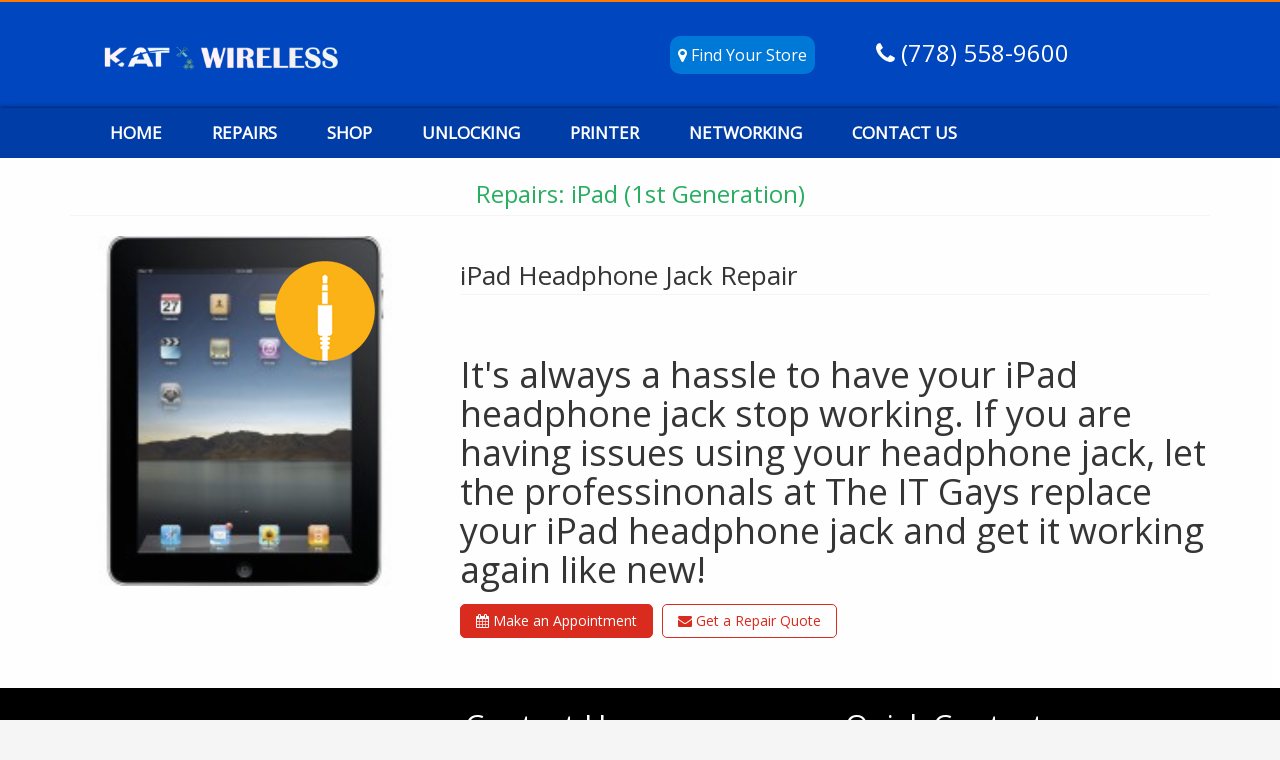

--- FILE ---
content_type: text/html; charset=UTF-8
request_url: https://katwireless.ca/tablet/ipad-headphone-jack-repair/
body_size: 10565
content:
<!DOCTYPE html>
<html lang="en">
   <head>
      <meta charset="UTF-8">
      <meta name="viewport" content="width=device-width, initial-scale=1.0">
      <script type="text/javascript">
         var siteUrl = "https://katwireless.ca/wp-content/themes/staritrepair";
      </script>
      <meta name='robots' content='index, follow, max-image-preview:large, max-snippet:-1, max-video-preview:-1' />

	<!-- This site is optimized with the Yoast SEO plugin v24.9 - https://yoast.com/wordpress/plugins/seo/ -->
	<title>iPad Headphone Jack Repair - KAT WIRELESS REPAIR</title>
	<link rel="canonical" href="https://katwireless.ca/tablet/ipad-headphone-jack-repair/" />
	<meta property="og:locale" content="en_US" />
	<meta property="og:type" content="article" />
	<meta property="og:title" content="iPad Headphone Jack Repair - KAT WIRELESS REPAIR" />
	<meta property="og:description" content="It&#8217;s always a hassle to have your iPad headphone jack stop working. If you are having issues using your headphone jack, let the professinonals at The IT Gays replace your iPad headphone jack and get it working again like new!" />
	<meta property="og:url" content="https://katwireless.ca/tablet/ipad-headphone-jack-repair/" />
	<meta property="og:site_name" content="KAT WIRELESS REPAIR" />
	<meta property="og:image" content="https://katwireless.ca/wp-content/uploads/2016/09/ipad-200x200.jpg" />
	<meta property="og:image:width" content="200" />
	<meta property="og:image:height" content="200" />
	<meta property="og:image:type" content="image/jpeg" />
	<meta name="twitter:card" content="summary_large_image" />
	<script type="application/ld+json" class="yoast-schema-graph">{"@context":"https://schema.org","@graph":[{"@type":"WebPage","@id":"https://katwireless.ca/tablet/ipad-headphone-jack-repair/","url":"https://katwireless.ca/tablet/ipad-headphone-jack-repair/","name":"iPad Headphone Jack Repair - KAT WIRELESS REPAIR","isPartOf":{"@id":"https://katwireless.ca/#website"},"primaryImageOfPage":{"@id":"https://katwireless.ca/tablet/ipad-headphone-jack-repair/#primaryimage"},"image":{"@id":"https://katwireless.ca/tablet/ipad-headphone-jack-repair/#primaryimage"},"thumbnailUrl":"https://katwireless.ca/wp-content/uploads/2016/09/ipad-200x200.jpg","datePublished":"2016-09-21T19:18:25+00:00","breadcrumb":{"@id":"https://katwireless.ca/tablet/ipad-headphone-jack-repair/#breadcrumb"},"inLanguage":"en","potentialAction":[{"@type":"ReadAction","target":["https://katwireless.ca/tablet/ipad-headphone-jack-repair/"]}]},{"@type":"ImageObject","inLanguage":"en","@id":"https://katwireless.ca/tablet/ipad-headphone-jack-repair/#primaryimage","url":"https://katwireless.ca/wp-content/uploads/2016/09/ipad-200x200.jpg","contentUrl":"https://katwireless.ca/wp-content/uploads/2016/09/ipad-200x200.jpg","width":200,"height":200},{"@type":"BreadcrumbList","@id":"https://katwireless.ca/tablet/ipad-headphone-jack-repair/#breadcrumb","itemListElement":[{"@type":"ListItem","position":1,"name":"Home","item":"https://katwireless.ca/"},{"@type":"ListItem","position":2,"name":"iPad Headphone Jack Repair"}]},{"@type":"WebSite","@id":"https://katwireless.ca/#website","url":"https://katwireless.ca/","name":"KAT WIRELESS REPAIR","description":"Cell phone repair in Surrey","publisher":{"@id":"https://katwireless.ca/#/schema/person/5e7340ade9fbab280c69013b55ed0f92"},"potentialAction":[{"@type":"SearchAction","target":{"@type":"EntryPoint","urlTemplate":"https://katwireless.ca/?s={search_term_string}"},"query-input":{"@type":"PropertyValueSpecification","valueRequired":true,"valueName":"search_term_string"}}],"inLanguage":"en"},{"@type":["Person","Organization"],"@id":"https://katwireless.ca/#/schema/person/5e7340ade9fbab280c69013b55ed0f92","name":"","image":{"@type":"ImageObject","inLanguage":"en","@id":"https://katwireless.ca/#/schema/person/image/","url":"https://secure.gravatar.com/avatar/?s=96&d=mm&r=g","contentUrl":"https://secure.gravatar.com/avatar/?s=96&d=mm&r=g"},"logo":{"@id":"https://katwireless.ca/#/schema/person/image/"}}]}</script>
	<!-- / Yoast SEO plugin. -->


<link rel="alternate" title="oEmbed (JSON)" type="application/json+oembed" href="https://katwireless.ca/wp-json/oembed/1.0/embed?url=https%3A%2F%2Fkatwireless.ca%2Ftablet%2Fipad-headphone-jack-repair%2F" />
<link rel="alternate" title="oEmbed (XML)" type="text/xml+oembed" href="https://katwireless.ca/wp-json/oembed/1.0/embed?url=https%3A%2F%2Fkatwireless.ca%2Ftablet%2Fipad-headphone-jack-repair%2F&#038;format=xml" />
<style id='wp-img-auto-sizes-contain-inline-css' type='text/css'>
img:is([sizes=auto i],[sizes^="auto," i]){contain-intrinsic-size:3000px 1500px}
/*# sourceURL=wp-img-auto-sizes-contain-inline-css */
</style>
<style id='wp-emoji-styles-inline-css' type='text/css'>

	img.wp-smiley, img.emoji {
		display: inline !important;
		border: none !important;
		box-shadow: none !important;
		height: 1em !important;
		width: 1em !important;
		margin: 0 0.07em !important;
		vertical-align: -0.1em !important;
		background: none !important;
		padding: 0 !important;
	}
/*# sourceURL=wp-emoji-styles-inline-css */
</style>
<style id='wp-block-library-inline-css' type='text/css'>
:root{--wp-block-synced-color:#7a00df;--wp-block-synced-color--rgb:122,0,223;--wp-bound-block-color:var(--wp-block-synced-color);--wp-editor-canvas-background:#ddd;--wp-admin-theme-color:#007cba;--wp-admin-theme-color--rgb:0,124,186;--wp-admin-theme-color-darker-10:#006ba1;--wp-admin-theme-color-darker-10--rgb:0,107,160.5;--wp-admin-theme-color-darker-20:#005a87;--wp-admin-theme-color-darker-20--rgb:0,90,135;--wp-admin-border-width-focus:2px}@media (min-resolution:192dpi){:root{--wp-admin-border-width-focus:1.5px}}.wp-element-button{cursor:pointer}:root .has-very-light-gray-background-color{background-color:#eee}:root .has-very-dark-gray-background-color{background-color:#313131}:root .has-very-light-gray-color{color:#eee}:root .has-very-dark-gray-color{color:#313131}:root .has-vivid-green-cyan-to-vivid-cyan-blue-gradient-background{background:linear-gradient(135deg,#00d084,#0693e3)}:root .has-purple-crush-gradient-background{background:linear-gradient(135deg,#34e2e4,#4721fb 50%,#ab1dfe)}:root .has-hazy-dawn-gradient-background{background:linear-gradient(135deg,#faaca8,#dad0ec)}:root .has-subdued-olive-gradient-background{background:linear-gradient(135deg,#fafae1,#67a671)}:root .has-atomic-cream-gradient-background{background:linear-gradient(135deg,#fdd79a,#004a59)}:root .has-nightshade-gradient-background{background:linear-gradient(135deg,#330968,#31cdcf)}:root .has-midnight-gradient-background{background:linear-gradient(135deg,#020381,#2874fc)}:root{--wp--preset--font-size--normal:16px;--wp--preset--font-size--huge:42px}.has-regular-font-size{font-size:1em}.has-larger-font-size{font-size:2.625em}.has-normal-font-size{font-size:var(--wp--preset--font-size--normal)}.has-huge-font-size{font-size:var(--wp--preset--font-size--huge)}.has-text-align-center{text-align:center}.has-text-align-left{text-align:left}.has-text-align-right{text-align:right}.has-fit-text{white-space:nowrap!important}#end-resizable-editor-section{display:none}.aligncenter{clear:both}.items-justified-left{justify-content:flex-start}.items-justified-center{justify-content:center}.items-justified-right{justify-content:flex-end}.items-justified-space-between{justify-content:space-between}.screen-reader-text{border:0;clip-path:inset(50%);height:1px;margin:-1px;overflow:hidden;padding:0;position:absolute;width:1px;word-wrap:normal!important}.screen-reader-text:focus{background-color:#ddd;clip-path:none;color:#444;display:block;font-size:1em;height:auto;left:5px;line-height:normal;padding:15px 23px 14px;text-decoration:none;top:5px;width:auto;z-index:100000}html :where(.has-border-color){border-style:solid}html :where([style*=border-top-color]){border-top-style:solid}html :where([style*=border-right-color]){border-right-style:solid}html :where([style*=border-bottom-color]){border-bottom-style:solid}html :where([style*=border-left-color]){border-left-style:solid}html :where([style*=border-width]){border-style:solid}html :where([style*=border-top-width]){border-top-style:solid}html :where([style*=border-right-width]){border-right-style:solid}html :where([style*=border-bottom-width]){border-bottom-style:solid}html :where([style*=border-left-width]){border-left-style:solid}html :where(img[class*=wp-image-]){height:auto;max-width:100%}:where(figure){margin:0 0 1em}html :where(.is-position-sticky){--wp-admin--admin-bar--position-offset:var(--wp-admin--admin-bar--height,0px)}@media screen and (max-width:600px){html :where(.is-position-sticky){--wp-admin--admin-bar--position-offset:0px}}

/*# sourceURL=wp-block-library-inline-css */
</style><style id='global-styles-inline-css' type='text/css'>
:root{--wp--preset--aspect-ratio--square: 1;--wp--preset--aspect-ratio--4-3: 4/3;--wp--preset--aspect-ratio--3-4: 3/4;--wp--preset--aspect-ratio--3-2: 3/2;--wp--preset--aspect-ratio--2-3: 2/3;--wp--preset--aspect-ratio--16-9: 16/9;--wp--preset--aspect-ratio--9-16: 9/16;--wp--preset--color--black: #000000;--wp--preset--color--cyan-bluish-gray: #abb8c3;--wp--preset--color--white: #ffffff;--wp--preset--color--pale-pink: #f78da7;--wp--preset--color--vivid-red: #cf2e2e;--wp--preset--color--luminous-vivid-orange: #ff6900;--wp--preset--color--luminous-vivid-amber: #fcb900;--wp--preset--color--light-green-cyan: #7bdcb5;--wp--preset--color--vivid-green-cyan: #00d084;--wp--preset--color--pale-cyan-blue: #8ed1fc;--wp--preset--color--vivid-cyan-blue: #0693e3;--wp--preset--color--vivid-purple: #9b51e0;--wp--preset--gradient--vivid-cyan-blue-to-vivid-purple: linear-gradient(135deg,rgb(6,147,227) 0%,rgb(155,81,224) 100%);--wp--preset--gradient--light-green-cyan-to-vivid-green-cyan: linear-gradient(135deg,rgb(122,220,180) 0%,rgb(0,208,130) 100%);--wp--preset--gradient--luminous-vivid-amber-to-luminous-vivid-orange: linear-gradient(135deg,rgb(252,185,0) 0%,rgb(255,105,0) 100%);--wp--preset--gradient--luminous-vivid-orange-to-vivid-red: linear-gradient(135deg,rgb(255,105,0) 0%,rgb(207,46,46) 100%);--wp--preset--gradient--very-light-gray-to-cyan-bluish-gray: linear-gradient(135deg,rgb(238,238,238) 0%,rgb(169,184,195) 100%);--wp--preset--gradient--cool-to-warm-spectrum: linear-gradient(135deg,rgb(74,234,220) 0%,rgb(151,120,209) 20%,rgb(207,42,186) 40%,rgb(238,44,130) 60%,rgb(251,105,98) 80%,rgb(254,248,76) 100%);--wp--preset--gradient--blush-light-purple: linear-gradient(135deg,rgb(255,206,236) 0%,rgb(152,150,240) 100%);--wp--preset--gradient--blush-bordeaux: linear-gradient(135deg,rgb(254,205,165) 0%,rgb(254,45,45) 50%,rgb(107,0,62) 100%);--wp--preset--gradient--luminous-dusk: linear-gradient(135deg,rgb(255,203,112) 0%,rgb(199,81,192) 50%,rgb(65,88,208) 100%);--wp--preset--gradient--pale-ocean: linear-gradient(135deg,rgb(255,245,203) 0%,rgb(182,227,212) 50%,rgb(51,167,181) 100%);--wp--preset--gradient--electric-grass: linear-gradient(135deg,rgb(202,248,128) 0%,rgb(113,206,126) 100%);--wp--preset--gradient--midnight: linear-gradient(135deg,rgb(2,3,129) 0%,rgb(40,116,252) 100%);--wp--preset--font-size--small: 13px;--wp--preset--font-size--medium: 20px;--wp--preset--font-size--large: 36px;--wp--preset--font-size--x-large: 42px;--wp--preset--spacing--20: 0.44rem;--wp--preset--spacing--30: 0.67rem;--wp--preset--spacing--40: 1rem;--wp--preset--spacing--50: 1.5rem;--wp--preset--spacing--60: 2.25rem;--wp--preset--spacing--70: 3.38rem;--wp--preset--spacing--80: 5.06rem;--wp--preset--shadow--natural: 6px 6px 9px rgba(0, 0, 0, 0.2);--wp--preset--shadow--deep: 12px 12px 50px rgba(0, 0, 0, 0.4);--wp--preset--shadow--sharp: 6px 6px 0px rgba(0, 0, 0, 0.2);--wp--preset--shadow--outlined: 6px 6px 0px -3px rgb(255, 255, 255), 6px 6px rgb(0, 0, 0);--wp--preset--shadow--crisp: 6px 6px 0px rgb(0, 0, 0);}:where(.is-layout-flex){gap: 0.5em;}:where(.is-layout-grid){gap: 0.5em;}body .is-layout-flex{display: flex;}.is-layout-flex{flex-wrap: wrap;align-items: center;}.is-layout-flex > :is(*, div){margin: 0;}body .is-layout-grid{display: grid;}.is-layout-grid > :is(*, div){margin: 0;}:where(.wp-block-columns.is-layout-flex){gap: 2em;}:where(.wp-block-columns.is-layout-grid){gap: 2em;}:where(.wp-block-post-template.is-layout-flex){gap: 1.25em;}:where(.wp-block-post-template.is-layout-grid){gap: 1.25em;}.has-black-color{color: var(--wp--preset--color--black) !important;}.has-cyan-bluish-gray-color{color: var(--wp--preset--color--cyan-bluish-gray) !important;}.has-white-color{color: var(--wp--preset--color--white) !important;}.has-pale-pink-color{color: var(--wp--preset--color--pale-pink) !important;}.has-vivid-red-color{color: var(--wp--preset--color--vivid-red) !important;}.has-luminous-vivid-orange-color{color: var(--wp--preset--color--luminous-vivid-orange) !important;}.has-luminous-vivid-amber-color{color: var(--wp--preset--color--luminous-vivid-amber) !important;}.has-light-green-cyan-color{color: var(--wp--preset--color--light-green-cyan) !important;}.has-vivid-green-cyan-color{color: var(--wp--preset--color--vivid-green-cyan) !important;}.has-pale-cyan-blue-color{color: var(--wp--preset--color--pale-cyan-blue) !important;}.has-vivid-cyan-blue-color{color: var(--wp--preset--color--vivid-cyan-blue) !important;}.has-vivid-purple-color{color: var(--wp--preset--color--vivid-purple) !important;}.has-black-background-color{background-color: var(--wp--preset--color--black) !important;}.has-cyan-bluish-gray-background-color{background-color: var(--wp--preset--color--cyan-bluish-gray) !important;}.has-white-background-color{background-color: var(--wp--preset--color--white) !important;}.has-pale-pink-background-color{background-color: var(--wp--preset--color--pale-pink) !important;}.has-vivid-red-background-color{background-color: var(--wp--preset--color--vivid-red) !important;}.has-luminous-vivid-orange-background-color{background-color: var(--wp--preset--color--luminous-vivid-orange) !important;}.has-luminous-vivid-amber-background-color{background-color: var(--wp--preset--color--luminous-vivid-amber) !important;}.has-light-green-cyan-background-color{background-color: var(--wp--preset--color--light-green-cyan) !important;}.has-vivid-green-cyan-background-color{background-color: var(--wp--preset--color--vivid-green-cyan) !important;}.has-pale-cyan-blue-background-color{background-color: var(--wp--preset--color--pale-cyan-blue) !important;}.has-vivid-cyan-blue-background-color{background-color: var(--wp--preset--color--vivid-cyan-blue) !important;}.has-vivid-purple-background-color{background-color: var(--wp--preset--color--vivid-purple) !important;}.has-black-border-color{border-color: var(--wp--preset--color--black) !important;}.has-cyan-bluish-gray-border-color{border-color: var(--wp--preset--color--cyan-bluish-gray) !important;}.has-white-border-color{border-color: var(--wp--preset--color--white) !important;}.has-pale-pink-border-color{border-color: var(--wp--preset--color--pale-pink) !important;}.has-vivid-red-border-color{border-color: var(--wp--preset--color--vivid-red) !important;}.has-luminous-vivid-orange-border-color{border-color: var(--wp--preset--color--luminous-vivid-orange) !important;}.has-luminous-vivid-amber-border-color{border-color: var(--wp--preset--color--luminous-vivid-amber) !important;}.has-light-green-cyan-border-color{border-color: var(--wp--preset--color--light-green-cyan) !important;}.has-vivid-green-cyan-border-color{border-color: var(--wp--preset--color--vivid-green-cyan) !important;}.has-pale-cyan-blue-border-color{border-color: var(--wp--preset--color--pale-cyan-blue) !important;}.has-vivid-cyan-blue-border-color{border-color: var(--wp--preset--color--vivid-cyan-blue) !important;}.has-vivid-purple-border-color{border-color: var(--wp--preset--color--vivid-purple) !important;}.has-vivid-cyan-blue-to-vivid-purple-gradient-background{background: var(--wp--preset--gradient--vivid-cyan-blue-to-vivid-purple) !important;}.has-light-green-cyan-to-vivid-green-cyan-gradient-background{background: var(--wp--preset--gradient--light-green-cyan-to-vivid-green-cyan) !important;}.has-luminous-vivid-amber-to-luminous-vivid-orange-gradient-background{background: var(--wp--preset--gradient--luminous-vivid-amber-to-luminous-vivid-orange) !important;}.has-luminous-vivid-orange-to-vivid-red-gradient-background{background: var(--wp--preset--gradient--luminous-vivid-orange-to-vivid-red) !important;}.has-very-light-gray-to-cyan-bluish-gray-gradient-background{background: var(--wp--preset--gradient--very-light-gray-to-cyan-bluish-gray) !important;}.has-cool-to-warm-spectrum-gradient-background{background: var(--wp--preset--gradient--cool-to-warm-spectrum) !important;}.has-blush-light-purple-gradient-background{background: var(--wp--preset--gradient--blush-light-purple) !important;}.has-blush-bordeaux-gradient-background{background: var(--wp--preset--gradient--blush-bordeaux) !important;}.has-luminous-dusk-gradient-background{background: var(--wp--preset--gradient--luminous-dusk) !important;}.has-pale-ocean-gradient-background{background: var(--wp--preset--gradient--pale-ocean) !important;}.has-electric-grass-gradient-background{background: var(--wp--preset--gradient--electric-grass) !important;}.has-midnight-gradient-background{background: var(--wp--preset--gradient--midnight) !important;}.has-small-font-size{font-size: var(--wp--preset--font-size--small) !important;}.has-medium-font-size{font-size: var(--wp--preset--font-size--medium) !important;}.has-large-font-size{font-size: var(--wp--preset--font-size--large) !important;}.has-x-large-font-size{font-size: var(--wp--preset--font-size--x-large) !important;}
/*# sourceURL=global-styles-inline-css */
</style>

<style id='classic-theme-styles-inline-css' type='text/css'>
/*! This file is auto-generated */
.wp-block-button__link{color:#fff;background-color:#32373c;border-radius:9999px;box-shadow:none;text-decoration:none;padding:calc(.667em + 2px) calc(1.333em + 2px);font-size:1.125em}.wp-block-file__button{background:#32373c;color:#fff;text-decoration:none}
/*# sourceURL=/wp-includes/css/classic-themes.min.css */
</style>
<link rel='stylesheet' id='contact-form-7-css' href='https://katwireless.ca/wp-content/plugins/contact-form-7/includes/css/styles.css?ver=5.8.1' type='text/css' media='all' />
<link rel='stylesheet' id='woocommerce-layout-css' href='https://katwireless.ca/wp-content/plugins/woocommerce/assets/css/woocommerce-layout.css?ver=8.2.0' type='text/css' media='all' />
<link rel='stylesheet' id='woocommerce-smallscreen-css' href='https://katwireless.ca/wp-content/plugins/woocommerce/assets/css/woocommerce-smallscreen.css?ver=8.2.0' type='text/css' media='only screen and (max-width: 768px)' />
<link rel='stylesheet' id='woocommerce-general-css' href='https://katwireless.ca/wp-content/plugins/woocommerce/assets/css/woocommerce.css?ver=8.2.0' type='text/css' media='all' />
<style id='woocommerce-inline-inline-css' type='text/css'>
.woocommerce form .form-row .required { visibility: visible; }
/*# sourceURL=woocommerce-inline-inline-css */
</style>
<link rel='stylesheet' id='bootstrap-css' href='https://katwireless.ca/wp-content/themes/staritrepair/css/bootstrap.min.css?ver=6.9' type='text/css' media='all' />
<link rel='stylesheet' id='awesome-css' href='https://katwireless.ca/wp-content/themes/staritrepair/css/font-awesome.min.css?ver=6.9' type='text/css' media='all' />
<link rel='stylesheet' id='bootstrap-datepicker-css' href='https://katwireless.ca/wp-content/themes/staritrepair/css/bootstrap-datepicker.min.css?ver=6.9' type='text/css' media='all' />
<link rel='stylesheet' id='bootstrap-select-css' href='https://katwireless.ca/wp-content/themes/staritrepair/css/bootstrap-select.css?ver=6.9' type='text/css' media='all' />
<link rel='stylesheet' id='main-css' href='https://katwireless.ca/wp-content/themes/staritrepair/css/main.css?ver=6.9' type='text/css' media='all' />
<link rel='stylesheet' id='responsive-css' href='https://katwireless.ca/wp-content/themes/staritrepair/css/responsive.css?ver=6.9' type='text/css' media='all' />
<script type="text/javascript" src="https://katwireless.ca/wp-includes/js/jquery/jquery.min.js?ver=3.7.1" id="jquery-core-js"></script>
<script type="text/javascript" src="https://katwireless.ca/wp-includes/js/jquery/jquery-migrate.min.js?ver=3.4.1" id="jquery-migrate-js"></script>
<link rel="https://api.w.org/" href="https://katwireless.ca/wp-json/" /><link rel="EditURI" type="application/rsd+xml" title="RSD" href="https://katwireless.ca/xmlrpc.php?rsd" />
<meta name="generator" content="WordPress 6.9" />
<meta name="generator" content="WooCommerce 8.2.0" />
<link rel='shortlink' href='https://katwireless.ca/?p=2232' />
	<noscript><style>.woocommerce-product-gallery{ opacity: 1 !important; }</style></noscript>
	<link rel="icon" href="https://katwireless.ca/wp-content/uploads/2020/04/cropped-favicon-32x32.png" sizes="32x32" />
<link rel="icon" href="https://katwireless.ca/wp-content/uploads/2020/04/cropped-favicon-192x192.png" sizes="192x192" />
<link rel="apple-touch-icon" href="https://katwireless.ca/wp-content/uploads/2020/04/cropped-favicon-180x180.png" />
<meta name="msapplication-TileImage" content="https://katwireless.ca/wp-content/uploads/2020/04/cropped-favicon-270x270.png" />
		<style type="text/css" id="wp-custom-css">
			.product .add_to_cart_button {
    display: none !important;
}

body {
    overflow-x: hidden;
}
		</style>
			  <meta name="description" content=" if you are looking for cell phone repair Houston tx then you are in the right place, we do affordable cell phone repair in Houston northside texas">
   </head>
   <body class="wp-singular tablet-template-default single single-tablet postid-2232 wp-theme-staritrepair theme-staritrepair woocommerce-no-js">
      <div class="header-top">
         <div class="container">
            <div class="col-md-5 col-xs-12 text-left">
               <a href="https://katwireless.ca" class="logo"><img alt="Logo" src="https://katwireless.ca/wp-content/themes/staritrepair/images/tech-logo.png"></a>  <a href="#" class="mobile-nav"><span class="fa fa-bars"></span></a>
            </div>
            <div class="col-md-3  col-xs-12 head-call-text">
               <h5 ><span class="walks"><a href="https://goo.gl/maps/uddXrWGdPLTDC2Sn7" target="blank"><i class="fa fa-map-marker" aria-hidden="true"></i>&nbsp;Find Your Store</a></span></h5><br>
             </div>
 
       <div class="col-md-3  col-xs-12 head-call-text">
               <h3 class="phone-h3"><i class="fa fa-phone " aria-hidden="true"></i><a class="phone-id" href="tel:604 6149296">  (778) 558-9600</a></h3>
             </div>
            <div class="col-md-1 col-xs-12 basket-cart">

            </div>
         </div>
      </div>
      <div class="header">
         <div class="container">
            <div class="header-inner clearfix">
               <div class="col-md-12  col-xs-12">
                  <div class="menu pull-left">
                   
                     <ul class="navbar-nav nav header-menu">
                        <li><a href="https://katwireless.ca">HOME</a></li>
                        <li class="mega">
                           <a href="https://katwireless.ca/choose-your-device">REPAIRS</a>
                           <ul class="mega-menu">
                              <li>
                                 <a href="https://katwireless.ca/iphone-repair">
                                    <div class="mega-img">
                                       <img src="https://katwireless.ca/wp-content/themes/staritrepair/images/iphone-200x200.png" alt="">
                                    </div>
                                    <div class="mega-title">
                                       iPhone Repair
                                    </div>
                                 </a>
                              </li>
                              <li>
                                
                                 <a href="https://katwireless.ca/smartphone-repair">
                                    <div class="mega-img">
                                       <img src="https://katwireless.ca/wp-content/themes/staritrepair/images/smartphone-200x200.jpg" alt="">
                                    </div>
                                    <div class="mega-title">
                                       Smartphone Repair
                                    </div>
                                 </a>
                              </li>
                              <li>
                                 
                                 <a href="https://katwireless.ca/tablet-repair">
                                    <div class="mega-img">
                                       <img src="https://katwireless.ca/wp-content/themes/staritrepair/images/ipad-200x200.jpg" alt="">
                                    </div>
                                    <div class="mega-title">
                                       Tablet Repair
                                    </div>
                                 </a>
                              </li>
                             <!-- <li>
                                
                                 <a href="">
                                    <div class="mega-img">
                                                                    <img src="" alt="">
                                    </div>
                                    <div class="mega-title">
                                       iPod Repair
                                    </div>
                                 </a>
                              </li>-->
                               <li>
                                
                                 <a href="https://katwireless.ca/computer-repair">
                                    <div class="mega-img">
                                       <!--<img src="" alt="">  -->                               <img src="https://katwireless.ca/wp-content/themes/staritrepair/images/mac-200x200.jpg" alt="">
                                    </div>
                                    <div class="mega-title">
                                       Computer Repair
                                    </div>
                                 </a>
                              </li>
                             
                             
                           </ul>
                        </li>
                        
                        <li><a href="https://katwireless.ca/shop">SHOP </a></li>
	 <li><a href="https://katwireless.ca/unlock"> UNLOCKING</a></li>
	<li><a href="https://katwireless.ca/printer"> PRINTER</a></li>
	<li><a href="https://katwireless.ca/networking"> NETWORKING</a></li>
                       <li><a href="https://katwireless.ca/location">CONTACT US</a></li>
			
                     </ul>
                  </div>
               </div>
            </div>
         </div>
      </div><div class="content">
   <div class="container">
      <div class="content-inner">
         <h3 class="page-title">Repairs: iPad (1st Generation)</h3>
         <div class="repair-page">         
            <div class="row">
           		 <div class="col-md-4">            		
               			<div class="repair-imgbox">		                   
		                  	<img src="https://katwireless.ca/wp-content/uploads/2016/09/ipad-200x200.jpg"> 
														 
								
		                  	 <div class="spritebox single headphone-yellow"></div>  
		                  	
		                  	               			</div>
               			</div>
				<div class="col-md-8">
					<div class="repair-details"> 
							<h3 class="repair-title">iPad Headphone Jack Repair</h3>
													<h3 style="display:none;" class="repair-price">$79.99</h3> 
						
														<p class="repair-text"><h1>It's always a hassle to have your iPad headphone jack stop working. If you are having issues using your headphone jack, let the professinonals at The IT Gays replace your iPad headphone jack and get it working again like new!</h1></h5>
													  
							
							<div class="button-panel">
								<a class="repair-button repair-button-active" href="make-an-appointment" data-toggle="modal"><i class="fa fa-calendar"></i> Make an Appointment</a>
							<a class="repair-button"  href="get-a-repair-quote" data-toggle="modal"><i class="fa fa-envelope"></i> Get a Repair Quote</a>
							<a class="repair-button-disable" href="#"><i class="fa fa-map-marker"></i> Find a Store</a>
							</div>

					</div>
				</div>
           </div>
            

  
            
	</div>
 
 

</div>
	
			

			
			 
  
   </div>
</div>
<script type="text/javascript">
  jQuery(document).ready(function(){
      jQuery('#menu-item-37').addClass('current_page_item');
  });
</script>



<div class="modal fade" id="modal-id">
    <div class="modal-dialog">
       <div class="modal-content">
          <div class="modal-header">
             <button type="button" class="close" data-dismiss="modal" aria-hidden="true">&times;</button>
             <h4 class="modal-title">Appointment Form</h4>
          </div>
           
          <div class="modal-body">
            
<div class="wpcf7 no-js" id="wpcf7-f3199-o1" lang="en-US" dir="ltr">
<div class="screen-reader-response"><p role="status" aria-live="polite" aria-atomic="true"></p> <ul></ul></div>
<form action="/tablet/ipad-headphone-jack-repair/#wpcf7-f3199-o1" method="post" class="wpcf7-form init" aria-label="Contact form" enctype="multipart/form-data" novalidate="novalidate" data-status="init">
<div style="display: none;">
<input type="hidden" name="_wpcf7" value="3199" />
<input type="hidden" name="_wpcf7_version" value="5.8.1" />
<input type="hidden" name="_wpcf7_locale" value="en_US" />
<input type="hidden" name="_wpcf7_unit_tag" value="wpcf7-f3199-o1" />
<input type="hidden" name="_wpcf7_container_post" value="0" />
<input type="hidden" name="_wpcf7_posted_data_hash" value="" />
</div>
<div class="form-group">
	<p><label for="">Name<span class="required-mark">*</span></label><br />
<span class="wpcf7-form-control-wrap" data-name="name"><input size="40" class="wpcf7-form-control wpcf7-text wpcf7-validates-as-required form-control" id="name" aria-required="true" aria-invalid="false" placeholder="Enter Your Full Name" value="" type="text" name="name" /></span>
	</p>
</div>
<div class="form-group">
	<p><label for="">Phone<span class="required-mark">*</span></label><br />
<span class="wpcf7-form-control-wrap" data-name="phone"><input size="40" class="wpcf7-form-control wpcf7-tel wpcf7-validates-as-required wpcf7-text wpcf7-validates-as-tel form-control" id="phone" aria-required="true" aria-invalid="false" placeholder="Enter Your Phone No." value="" type="tel" name="phone" /></span>
	</p>
</div>
<div class="form-group">
	<p><label for="">Choose a location<span class="required-mark">*</span></label><br />
<span class="wpcf7-form-control-wrap" data-name="time"><select class="wpcf7-form-control wpcf7-select form-control" aria-invalid="false" name="time"><option value="">&#8212;Please choose an option&#8212;</option><option value="105 8383 128 St, Surrey, BC V3W 4G1">105 8383 128 St, Surrey, BC V3W 4G1</option></select></span>
	</p>
</div>
<div class="form-group">
	<p><label for="">Choose a repair date</label><br />
<span class="wpcf7-form-control-wrap" data-name="repair-date"><input class="wpcf7-form-control wpcf7-date wpcf7-validates-as-date form-control pair-date" id="repair-date" min="2023-06-26" max="2025-12-26" aria-invalid="false" placeholder="repair-date" value="" type="date" name="repair-date" /></span>
	</p>
</div>
<div class="form-group">
	<p><label for="">Choose a time M-S (repairs take 1 hour)</label><br />
<span class="wpcf7-form-control-wrap" data-name="time"><select class="wpcf7-form-control wpcf7-select form-control" aria-invalid="false" name="time"><option value="">&#8212;Please choose an option&#8212;</option><option value="10AM-12PM (Morning)">10AM-12PM (Morning)</option><option value="12PM-2PM (Noon)">12PM-2PM (Noon)</option><option value="2PM-4PM (Afternoon)">2PM-4PM (Afternoon)</option><option value="5PM-7PM (Evening)">5PM-7PM (Evening)</option></select></span>
	</p>
</div>
<div class="form-group">
	<p><label for="">Choose a time Sunday (repairs take 1 hour)</label><br />
<span class="wpcf7-form-control-wrap" data-name="date-time"><select class="wpcf7-form-control wpcf7-select form-control" id="date-time" aria-invalid="false" name="date-time"><option value="">&#8212;Please choose an option&#8212;</option><option value="11AM-12PM (Morning)">11AM-12PM (Morning)</option><option value="12PM-2PM (Noon)">12PM-2PM (Noon)</option><option value="2PM-5PM (Closing)">2PM-5PM (Closing)</option></select></span>
	</p>
</div>
<div class="form-group">
	<p><label for="">Which iPhone model do you have?<span class="required-mark">*</span></label><br />
<span class="wpcf7-form-control-wrap" data-name="model"><input size="40" class="wpcf7-form-control wpcf7-text wpcf7-validates-as-required form-control" id="model" aria-required="true" aria-invalid="false" placeholder="Enter The Model Number" value="" type="text" name="model" /></span>
	</p>
</div>
<div class="form-group">
	<p><label for="message">What color is your iPhone's home button?</label>
	</p>
	<div class="radio">
		<p><label><span class="wpcf7-form-control-wrap" data-name="color"><span class="wpcf7-form-control wpcf7-radio"><span class="wpcf7-list-item first last"><input type="radio" name="color" value="White" checked="checked" /><span class="wpcf7-list-item-label">White</span></span></span></span></label>
		</p>
	</div>
	<div class="radio">
		<p><label><span class="wpcf7-form-control-wrap" data-name="color"><span class="wpcf7-form-control wpcf7-radio"><span class="wpcf7-list-item first last"><input type="radio" name="color" value="Black" /><span class="wpcf7-list-item-label">Black</span></span></span></span></label>
		</p>
	</div>
</div>
<div class="form-group">
	<p><label for="message">What's wrong with your device?</label><br />
<span class="wpcf7-form-control-wrap" data-name="message"><textarea cols="40" rows="10" class="wpcf7-form-control wpcf7-textarea form-control" id="message" aria-invalid="false" placeholder="Damages, defects, water damage, symptoms, etc" name="message"></textarea></span>
	</p>
	<div>
		<p>If your screen isn't the only thing wrong with your device please tell us your other issues. Or if you don't need a screen repair at all let us know what else is going on with your iPhone.
		</p>
	</div>
</div>
<p><span style="font-size: 16px;">Would uploading a few photos help? (optional)</span>
</p>
<div class="form-group">
	<p><label for="field38113213">Front Image</label><br />
<span class="btn btn-default btn-file">Browse <span class="wpcf7-form-control-wrap" data-name="screenshot1"><input size="40" class="wpcf7-form-control wpcf7-file screenshot" id="screenshot1" accept=".filetypesgif,.png,.jpg,.jpeg" aria-invalid="false" type="file" name="screenshot1" /></span></span>
	</p>
	<div>
		<p>File uploads may not work on some mobile devices.
		</p>
	</div>
</div>
<div class="form-group">
	<p><label for="field38113213">Back Image</label><br />
<span class="btn btn-default btn-file">Browse <span class="wpcf7-form-control-wrap" data-name="screenshot2"><input size="40" class="wpcf7-form-control wpcf7-file screenshot" id="screenshot2" accept=".filetypesgif,.png,.jpg,.jpeg" aria-invalid="false" type="file" name="screenshot2" /></span></span>
	</p>
	<div>
		<p>File uploads may not work on some mobile devices.
		</p>
	</div>
</div>
<div>
	<p>**Not all areas are available for Mobile Service Department. Additional charges may apply.
	</p>
</div>
<div class="form-group">
	<p><input class="wpcf7-form-control wpcf7-submit has-spinner buttonx" type="submit" value="SCHEDULE MY APPOINTMENT" />
	</p>
</div><div class="wpcf7-response-output" aria-hidden="true"></div>
</form>
</div>
          </div>         
             
       </div>
    </div>
 </div>

<div class="modal fade" id="modal-quote">
    <div class="modal-dialog">
       <div class="modal-content">
          <div class="modal-header">
             <button type="button" class="close" data-dismiss="modal" aria-hidden="true">&times;</button>
             <h4 class="modal-title">Repair Quote</h4>
          </div>
           
          <div class="modal-body">
             
									 
				
<div class="wpcf7 no-js" id="wpcf7-f3094-o2" lang="en-US" dir="ltr">
<div class="screen-reader-response"><p role="status" aria-live="polite" aria-atomic="true"></p> <ul></ul></div>
<form action="/tablet/ipad-headphone-jack-repair/#wpcf7-f3094-o2" method="post" class="wpcf7-form init" aria-label="Contact form" enctype="multipart/form-data" novalidate="novalidate" data-status="init">
<div style="display: none;">
<input type="hidden" name="_wpcf7" value="3094" />
<input type="hidden" name="_wpcf7_version" value="5.8.1" />
<input type="hidden" name="_wpcf7_locale" value="en_US" />
<input type="hidden" name="_wpcf7_unit_tag" value="wpcf7-f3094-o2" />
<input type="hidden" name="_wpcf7_container_post" value="0" />
<input type="hidden" name="_wpcf7_posted_data_hash" value="" />
</div>
<div class="row">
	<div class="col-md-6 firstname">
		<div class="form-group">
			<p><label>Enter your First Name</label><br />
<label for="firstname"><i class="icon-user-3"></i></label><br />
<span class="wpcf7-form-control-wrap" data-name="firstname"><input size="40" class="wpcf7-form-control wpcf7-text wpcf7-validates-as-required form-control" aria-required="true" aria-invalid="false" placeholder="First Name" value="" type="text" name="firstname" /></span>
			</p>
		</div>
	</div>
	<div class="col-md-6 lastname">
		<div class="form-group">
			<p><label>Enter your Last Name</label><br />
<label for="lastname"><i class="icon-user-3"></i></label><br />
<span class="wpcf7-form-control-wrap" data-name="lastname"><input size="40" class="wpcf7-form-control wpcf7-text wpcf7-validates-as-required form-control" aria-required="true" aria-invalid="false" placeholder="Last Name" value="" type="text" name="lastname" /></span>
			</p>
		</div>
	</div>
</div>
<div class="tenspace">
</div>
<div class="row">
	<div class="col-md-6 email">
		<div class="form-group">
			<p><label>Enter your Email</label><br />
<label for="email"><i class="icon-envelop-opened"></i></label><br />
<span class="wpcf7-form-control-wrap" data-name="email"><input size="40" class="wpcf7-form-control wpcf7-email wpcf7-text wpcf7-validates-as-email form-control" aria-invalid="false" placeholder="Email" value="" type="email" name="email" /></span>
			</p>
		</div>
	</div>
	<div class="col-md-6 phone">
		<div class="form-group">
			<p><label>Enter your Phone Number</label><br />
<label for="phone"><i class="icon-phone"></i></label><br />
<span class="wpcf7-form-control-wrap" data-name="phone"><input size="40" class="wpcf7-form-control wpcf7-tel wpcf7-validates-as-required wpcf7-text wpcf7-validates-as-tel form-control" aria-required="true" aria-invalid="false" placeholder="Phone No." value="" type="tel" name="phone" /></span>
			</p>
		</div>
	</div>
</div>
<div class="tenspace">
</div>
<div class="row">
	<div class="col-md-12">
		<div class="form-group">
			<div class="select">
				<p><label for="issue">What is wrong with your device?</label><br />
<span class="wpcf7-form-control-wrap" data-name="deviceproblem"><select class="wpcf7-form-control wpcf7-select wpcf7-validates-as-required form-control" aria-required="true" aria-invalid="false" name="deviceproblem"><option value="">&#8212;Please choose an option&#8212;</option><option value="Screen is cracked or doesn&#039;t display image">Screen is cracked or doesn&#039;t display image</option><option value="Won&#039;t turn on">Won&#039;t turn on</option><option value="Liquid damage">Liquid damage</option><option value="Software/Driver issues">Software/Driver issues</option><option value="Hardrive/Storage space issues">Hardrive/Storage space issues</option><option value="Hardware upgrade">Hardware upgrade</option><option value="Software upgrade">Software upgrade</option><option value="I don&#039;t know">I don&#039;t know</option></select></span>
				</p>
			</div>
		</div>
	</div>
</div>
<div class="tenspace">
</div>
<div class="row">
	<div class="col-md-12">
		<div class="form-group">
			<p><label for="field38113213">Front Image</label><br />
<span class="btn btn-default btn-file">Browse <span class="wpcf7-form-control-wrap" data-name="screenshot1"><input size="40" class="wpcf7-form-control wpcf7-file screenshot1" accept=".filetypesgif,.png,.jpg,.jpeg" aria-invalid="false" type="file" name="screenshot1" /></span></span>
			</p>
			<div>
				<p>File uploads may not work on some mobile devices.
				</p>
			</div>
		</div>
		<div class="form-group">
			<p><label for="field38113213">Back Image</label><br />
<span class="btn btn-default btn-file">Browse <span class="wpcf7-form-control-wrap" data-name="screenshot2"><input size="40" class="wpcf7-form-control wpcf7-file screensho2t" accept=".filetypesgif,.png,.jpg,.jpeg" aria-invalid="false" type="file" name="screenshot2" /></span></span>
			</p>
			<div>
				<p>File uploads may not work on some mobile devices.
				</p>
			</div>
		</div>
	</div>
</div>
<div class="tenspace">
</div>
<div class="row">
	<div class="col-md-12">
		<div class="form-group tenspace">
			<p><label for="message">Message</label><br />
<span class="wpcf7-form-control-wrap" data-name="message"><textarea cols="40" rows="5" class="wpcf7-form-control wpcf7-textarea wpcf7-validates-as-required form-cjontrol" aria-required="true" aria-invalid="false" placeholder="Enter issue details, please be as detailed as possible" name="message"></textarea></span>
			</p>
		</div>
		<div class="tenspace">
		</div>
		<div class="tenspace" id="agree">
			<div style="display:none;" role="alert" class="alert alert-warning alert-dismissible agree-error">
				<p><button aria-label="Close" data-dismiss="alert" class="close" type="button"><span aria-hidden="true">×</span></button><br />
<strong>Error Message</strong> You must agree to the Terms and Conditions Below
				</p>
			</div>
			<div class="tenspace">
			</div>
			<p><input class="wpcf7-form-control wpcf7-submit has-spinner buttonx" type="submit" value="SUBMIT" />
			</p>
		</div>
	</div>
</div><div class="wpcf7-response-output" aria-hidden="true"></div>
</form>
</div>
					
								 
          </div>         
             
       </div>
    </div>
 </div>


 <div class="top-footer">  
<div class="container">
      <div style="margin-top:15px;" class="col-md-4">
<h3> About Us</h3>
<p> We Repair iPhones, iPads, Laptops, Xbox, Playstation and More! 28 St, Surrey have 10+ years working with the most advance technological devices and practice the best techniques in repairing. We are number one in customer service and offer competitive pricing in 28 St, Surrey. Please feel free to Text Or Call: (778) 558-9600 </p>
      </div>
      <div class="col-md-4">
        <h2 style="color:#fff;">Contact Us</h2>
         <ul style="padding:0px 10px;">
         <li> <b>Phone number:</b> (778) 558-9600 </li>
          <li><b>Email:</b> katwireless1@gmail.com</li>
		<li><b>Address:</b> 105 8383 128 St, Surrey,<br>  BC V3W 4G1.</li>
          
        
<h4> Business Hours</h4>
 <li>Monday to Saturday: 10:00AM to 07:00PM</li>
<li>Sunday: 10:30 AM to 6:30 PM </li>
        </ul>
      </div>

      <div class="col-md-4">
        <h2 style="color:#fff;">Quick Contact</h2>

<div class="wpcf7 no-js" id="wpcf7-f3534-o3" lang="en-US" dir="ltr">
<div class="screen-reader-response"><p role="status" aria-live="polite" aria-atomic="true"></p> <ul></ul></div>
<form action="/tablet/ipad-headphone-jack-repair/#wpcf7-f3534-o3" method="post" class="wpcf7-form init" aria-label="Contact form" novalidate="novalidate" data-status="init">
<div style="display: none;">
<input type="hidden" name="_wpcf7" value="3534" />
<input type="hidden" name="_wpcf7_version" value="5.8.1" />
<input type="hidden" name="_wpcf7_locale" value="en_US" />
<input type="hidden" name="_wpcf7_unit_tag" value="wpcf7-f3534-o3" />
<input type="hidden" name="_wpcf7_container_post" value="0" />
<input type="hidden" name="_wpcf7_posted_data_hash" value="" />
</div>
<p>Your Name (required)
</p>
<p><span class="wpcf7-form-control-wrap" data-name="your-name"><input size="40" class="wpcf7-form-control wpcf7-text wpcf7-validates-as-required" aria-required="true" aria-invalid="false" value="" type="text" name="your-name" /></span>
</p>
<p>Your Email (required)
</p>
<p><span class="wpcf7-form-control-wrap" data-name="your-email"><input size="40" class="wpcf7-form-control wpcf7-email wpcf7-validates-as-required wpcf7-text wpcf7-validates-as-email" aria-required="true" aria-invalid="false" value="" type="email" name="your-email" /></span>
</p>
<p>Your Message
</p>
<p><span class="wpcf7-form-control-wrap" data-name="your-message"><textarea cols="40" rows="10" class="wpcf7-form-control wpcf7-textarea message2" aria-invalid="false" name="your-message"></textarea></span>
</p>
<p><input class="wpcf7-form-control wpcf7-submit has-spinner" type="submit" value="Send" />
</p><div class="wpcf7-response-output" aria-hidden="true"></div>
</form>
</div>
      </div>

</div>
</div>

   <div class="footer">


         <div class="container">
            <div class="footer-inner">


               <div class="col-md-8">
                  <h5><!--Copyright &copy; 2026 KAT WIRELESS REPAIR All Right Reserved.-->
Copyright © 2020 KAT Wireless Repair. All Right Reserved.<!-- Developed by 
 <span><a href="https://urgentitsolutions.com/" target="blank">Urgent IT Solution</a></span>-->


</h5>
               </div>
               <div class="col-md-4">
               <p class="follow-us">Follow Us</p>
                   <div class="social-panel">
                     <a href="#" target="_blank"><span class="fa fa-facebook"></span></a>
                     <a href="#" target="_blank"><span class="fa fa-yelp"></span></a>
					   <a href="#" target="_blank"><span class="fa fa-instagram"></span></a>
                  </div>
                  
                   
               </div>
            </div>
         </div>
      </div>

<script type="speculationrules">
{"prefetch":[{"source":"document","where":{"and":[{"href_matches":"/*"},{"not":{"href_matches":["/wp-*.php","/wp-admin/*","/wp-content/uploads/*","/wp-content/*","/wp-content/plugins/*","/wp-content/themes/staritrepair/*","/*\\?(.+)"]}},{"not":{"selector_matches":"a[rel~=\"nofollow\"]"}},{"not":{"selector_matches":".no-prefetch, .no-prefetch a"}}]},"eagerness":"conservative"}]}
</script>
	<script type="text/javascript">
		(function () {
			var c = document.body.className;
			c = c.replace(/woocommerce-no-js/, 'woocommerce-js');
			document.body.className = c;
		})();
	</script>
	<script type="text/javascript" src="https://katwireless.ca/wp-content/plugins/contact-form-7/includes/swv/js/index.js?ver=5.8.1" id="swv-js"></script>
<script type="text/javascript" id="contact-form-7-js-extra">
/* <![CDATA[ */
var wpcf7 = {"api":{"root":"https://katwireless.ca/wp-json/","namespace":"contact-form-7/v1"}};
//# sourceURL=contact-form-7-js-extra
/* ]]> */
</script>
<script type="text/javascript" src="https://katwireless.ca/wp-content/plugins/contact-form-7/includes/js/index.js?ver=5.8.1" id="contact-form-7-js"></script>
<script type="text/javascript" src="https://katwireless.ca/wp-content/plugins/woocommerce/assets/js/jquery-blockui/jquery.blockUI.min.js?ver=2.7.0-wc.8.2.0" id="jquery-blockui-js"></script>
<script type="text/javascript" id="wc-add-to-cart-js-extra">
/* <![CDATA[ */
var wc_add_to_cart_params = {"ajax_url":"/wp-admin/admin-ajax.php","wc_ajax_url":"/?wc-ajax=%%endpoint%%","i18n_view_cart":"View cart","cart_url":"https://katwireless.ca/cart/","is_cart":"","cart_redirect_after_add":"no"};
//# sourceURL=wc-add-to-cart-js-extra
/* ]]> */
</script>
<script type="text/javascript" src="https://katwireless.ca/wp-content/plugins/woocommerce/assets/js/frontend/add-to-cart.min.js?ver=8.2.0" id="wc-add-to-cart-js"></script>
<script type="text/javascript" src="https://katwireless.ca/wp-content/plugins/woocommerce/assets/js/js-cookie/js.cookie.min.js?ver=2.1.4-wc.8.2.0" id="js-cookie-js"></script>
<script type="text/javascript" id="woocommerce-js-extra">
/* <![CDATA[ */
var woocommerce_params = {"ajax_url":"/wp-admin/admin-ajax.php","wc_ajax_url":"/?wc-ajax=%%endpoint%%"};
//# sourceURL=woocommerce-js-extra
/* ]]> */
</script>
<script type="text/javascript" src="https://katwireless.ca/wp-content/plugins/woocommerce/assets/js/frontend/woocommerce.min.js?ver=8.2.0" id="woocommerce-js"></script>
<script type="text/javascript" src="https://katwireless.ca/wp-content/themes/staritrepair/js/bootstrap.min.js?ver=1.0.0" id="bootstrap-js"></script>
<script type="text/javascript" src="https://katwireless.ca/wp-content/themes/staritrepair/js/bootstrap-select.js?ver=1.0.0" id="bootstrap-select-js"></script>
<script type="text/javascript" src="https://katwireless.ca/wp-content/themes/staritrepair/js/bootstrap-datepicker.min.js?ver=1.0.0" id="bootstrap-datepicker-js"></script>
<script type="text/javascript" src="https://katwireless.ca/wp-content/themes/staritrepair/js/main.js?ver=1.0.0" id="main-js"></script>
<script id="wp-emoji-settings" type="application/json">
{"baseUrl":"https://s.w.org/images/core/emoji/17.0.2/72x72/","ext":".png","svgUrl":"https://s.w.org/images/core/emoji/17.0.2/svg/","svgExt":".svg","source":{"concatemoji":"https://katwireless.ca/wp-includes/js/wp-emoji-release.min.js?ver=6.9"}}
</script>
<script type="module">
/* <![CDATA[ */
/*! This file is auto-generated */
const a=JSON.parse(document.getElementById("wp-emoji-settings").textContent),o=(window._wpemojiSettings=a,"wpEmojiSettingsSupports"),s=["flag","emoji"];function i(e){try{var t={supportTests:e,timestamp:(new Date).valueOf()};sessionStorage.setItem(o,JSON.stringify(t))}catch(e){}}function c(e,t,n){e.clearRect(0,0,e.canvas.width,e.canvas.height),e.fillText(t,0,0);t=new Uint32Array(e.getImageData(0,0,e.canvas.width,e.canvas.height).data);e.clearRect(0,0,e.canvas.width,e.canvas.height),e.fillText(n,0,0);const a=new Uint32Array(e.getImageData(0,0,e.canvas.width,e.canvas.height).data);return t.every((e,t)=>e===a[t])}function p(e,t){e.clearRect(0,0,e.canvas.width,e.canvas.height),e.fillText(t,0,0);var n=e.getImageData(16,16,1,1);for(let e=0;e<n.data.length;e++)if(0!==n.data[e])return!1;return!0}function u(e,t,n,a){switch(t){case"flag":return n(e,"\ud83c\udff3\ufe0f\u200d\u26a7\ufe0f","\ud83c\udff3\ufe0f\u200b\u26a7\ufe0f")?!1:!n(e,"\ud83c\udde8\ud83c\uddf6","\ud83c\udde8\u200b\ud83c\uddf6")&&!n(e,"\ud83c\udff4\udb40\udc67\udb40\udc62\udb40\udc65\udb40\udc6e\udb40\udc67\udb40\udc7f","\ud83c\udff4\u200b\udb40\udc67\u200b\udb40\udc62\u200b\udb40\udc65\u200b\udb40\udc6e\u200b\udb40\udc67\u200b\udb40\udc7f");case"emoji":return!a(e,"\ud83e\u1fac8")}return!1}function f(e,t,n,a){let r;const o=(r="undefined"!=typeof WorkerGlobalScope&&self instanceof WorkerGlobalScope?new OffscreenCanvas(300,150):document.createElement("canvas")).getContext("2d",{willReadFrequently:!0}),s=(o.textBaseline="top",o.font="600 32px Arial",{});return e.forEach(e=>{s[e]=t(o,e,n,a)}),s}function r(e){var t=document.createElement("script");t.src=e,t.defer=!0,document.head.appendChild(t)}a.supports={everything:!0,everythingExceptFlag:!0},new Promise(t=>{let n=function(){try{var e=JSON.parse(sessionStorage.getItem(o));if("object"==typeof e&&"number"==typeof e.timestamp&&(new Date).valueOf()<e.timestamp+604800&&"object"==typeof e.supportTests)return e.supportTests}catch(e){}return null}();if(!n){if("undefined"!=typeof Worker&&"undefined"!=typeof OffscreenCanvas&&"undefined"!=typeof URL&&URL.createObjectURL&&"undefined"!=typeof Blob)try{var e="postMessage("+f.toString()+"("+[JSON.stringify(s),u.toString(),c.toString(),p.toString()].join(",")+"));",a=new Blob([e],{type:"text/javascript"});const r=new Worker(URL.createObjectURL(a),{name:"wpTestEmojiSupports"});return void(r.onmessage=e=>{i(n=e.data),r.terminate(),t(n)})}catch(e){}i(n=f(s,u,c,p))}t(n)}).then(e=>{for(const n in e)a.supports[n]=e[n],a.supports.everything=a.supports.everything&&a.supports[n],"flag"!==n&&(a.supports.everythingExceptFlag=a.supports.everythingExceptFlag&&a.supports[n]);var t;a.supports.everythingExceptFlag=a.supports.everythingExceptFlag&&!a.supports.flag,a.supports.everything||((t=a.source||{}).concatemoji?r(t.concatemoji):t.wpemoji&&t.twemoji&&(r(t.twemoji),r(t.wpemoji)))});
//# sourceURL=https://katwireless.ca/wp-includes/js/wp-emoji-loader.min.js
/* ]]> */
</script>

</body>
</html>